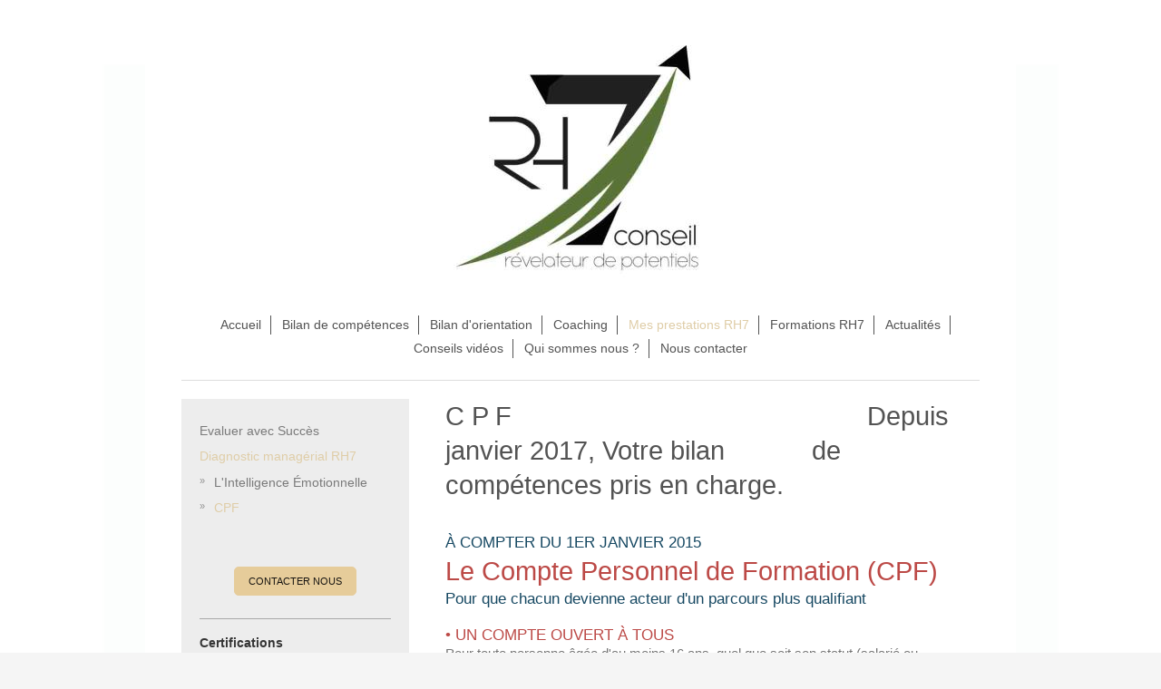

--- FILE ---
content_type: text/html; charset=UTF-8
request_url: https://www.rh7conseil.net/mes-prestations-rh7/diagnostic-manag%C3%A9rial-rh7/cpf/
body_size: 8910
content:
<!DOCTYPE html>
<html lang="fr"  ><head prefix="og: http://ogp.me/ns# fb: http://ogp.me/ns/fb# business: http://ogp.me/ns/business#">
    <meta http-equiv="Content-Type" content="text/html; charset=utf-8"/>
    <meta name="generator" content="IONOS MyWebsite"/>
        
    <link rel="dns-prefetch" href="//cdn.website-start.de/"/>
    <link rel="dns-prefetch" href="//125.mod.mywebsite-editor.com"/>
    <link rel="dns-prefetch" href="https://125.sb.mywebsite-editor.com/"/>
    <link rel="shortcut icon" href="https://www.rh7conseil.net/s/misc/favicon.png?1482265032"/>
        <link rel="apple-touch-icon" href="https://www.rh7conseil.net/s/misc/touchicon.png?1482265758"/>
        <title>RH7 Conseil - CPF</title>
    <style type="text/css">@media screen and (max-device-width: 1024px) {.diyw a.switchViewWeb {display: inline !important;}}</style>
    
    <meta name="viewport" content="width=device-width, initial-scale=1, maximum-scale=1, minimal-ui"/>

<meta name="format-detection" content="telephone=no"/>
        <meta name="keywords" content="Bilan de compétences, bilan d'orientation jeunes, formations, accompagnement personnalisé, bilan compétences thumeries, formation ressources humaines, formation management, formation gérer son temps, formation développement personnel, formation intelligence émotionnelle,"/>
            <meta name="description" content="Nouvelle page"/>
            <meta name="robots" content="index,follow"/>
        <link href="//cdn.website-start.de/templates/2116/style.css?1763478093678" rel="stylesheet" type="text/css"/>
    <link href="https://www.rh7conseil.net/s/style/theming.css?1705938695" rel="stylesheet" type="text/css"/>
    <link href="//cdn.website-start.de/app/cdn/min/group/web.css?1763478093678" rel="stylesheet" type="text/css"/>
<link href="//cdn.website-start.de/app/cdn/min/moduleserver/css/fr_FR/common,shoppingbasket?1763478093678" rel="stylesheet" type="text/css"/>
    <link href="//cdn.website-start.de/app/cdn/min/group/mobilenavigation.css?1763478093678" rel="stylesheet" type="text/css"/>
    <link href="https://125.sb.mywebsite-editor.com/app/logstate2-css.php?site=866638689&amp;t=1768788496" rel="stylesheet" type="text/css"/>

<script type="text/javascript">
    /* <![CDATA[ */
var stagingMode = '';
    /* ]]> */
</script>
<script src="https://125.sb.mywebsite-editor.com/app/logstate-js.php?site=866638689&amp;t=1768788496"></script>

    <link href="//cdn.website-start.de/templates/2116/print.css?1763478093678" rel="stylesheet" media="print" type="text/css"/>
    <script type="text/javascript">
    /* <![CDATA[ */
    var systemurl = 'https://125.sb.mywebsite-editor.com/';
    var webPath = '/';
    var proxyName = '';
    var webServerName = 'www.rh7conseil.net';
    var sslServerUrl = 'https://www.rh7conseil.net';
    var nonSslServerUrl = 'http://www.rh7conseil.net';
    var webserverProtocol = 'http://';
    var nghScriptsUrlPrefix = '//125.mod.mywebsite-editor.com';
    var sessionNamespace = 'DIY_SB';
    var jimdoData = {
        cdnUrl:  '//cdn.website-start.de/',
        messages: {
            lightBox: {
    image : 'Image',
    of: 'sur'
}

        },
        isTrial: 0,
        pageId: 312605    };
    var script_basisID = "866638689";

    diy = window.diy || {};
    diy.web = diy.web || {};

        diy.web.jsBaseUrl = "//cdn.website-start.de/s/build/";

    diy.context = diy.context || {};
    diy.context.type = diy.context.type || 'web';
    /* ]]> */
</script>

<script type="text/javascript" src="//cdn.website-start.de/app/cdn/min/group/web.js?1763478093678" crossorigin="anonymous"></script><script type="text/javascript" src="//cdn.website-start.de/s/build/web.bundle.js?1763478093678" crossorigin="anonymous"></script><script type="text/javascript" src="//cdn.website-start.de/app/cdn/min/group/mobilenavigation.js?1763478093678" crossorigin="anonymous"></script><script src="//cdn.website-start.de/app/cdn/min/moduleserver/js/fr_FR/common,shoppingbasket?1763478093678"></script>
<script type="text/javascript" src="https://cdn.website-start.de/proxy/apps/z4fpz3/resource/dependencies/"></script><script type="text/javascript">
                    if (typeof require !== 'undefined') {
                        require.config({
                            waitSeconds : 10,
                            baseUrl : 'https://cdn.website-start.de/proxy/apps/z4fpz3/js/'
                        });
                    }
                </script><script type="text/javascript">if (window.jQuery) {window.jQuery_1and1 = window.jQuery;}</script>

<script async="" src="https://www.googletagmanager.com/gtag/js?id=UA-140941534-1" type="text/javascript">
</script>

<script type="text/javascript">
//<![CDATA[
  window.dataLayer = window.dataLayer || [];
  function gtag(){dataLayer.push(arguments);}
  gtag('js', new Date());

  gtag('config', 'UA-140941534-1');
gtag('config', 'AW-738693417');
//]]>
</script>
<script type="text/javascript">if (window.jQuery_1and1) {window.jQuery = window.jQuery_1and1;}</script>
<script type="text/javascript" src="//cdn.website-start.de/app/cdn/min/group/pfcsupport.js?1763478093678" crossorigin="anonymous"></script>    <meta property="og:type" content="business.business"/>
    <meta property="og:url" content="https://www.rh7conseil.net/mes-prestations-rh7/diagnostic-managérial-rh7/cpf/"/>
    <meta property="og:title" content="RH7 Conseil - CPF"/>
            <meta property="og:description" content="Nouvelle page"/>
                <meta property="og:image" content="https://www.rh7conseil.net/s/misc/logo.jpg?t=1767302468"/>
        <meta property="business:contact_data:country_name" content="France"/>
    <meta property="business:contact_data:street_address" content="20 Bis rue Marceau Martin 20"/>
    <meta property="business:contact_data:locality" content="FLERS EN ESCREBIEUX"/>
    
    <meta property="business:contact_data:email" content="rh7conseil@orange.fr"/>
    <meta property="business:contact_data:postal_code" content="59128"/>
    <meta property="business:contact_data:phone_number" content=" 0673053967"/>
    
    
</head>


<body class="body diyBgActive  cc-pagemode-default diyfeSidebarLeft diy-market-fr_FR" data-pageid="312605" id="page-312605">
    
    <div class="diyw">
        <!-- master-2 -->
<div class="diyweb">
	
<nav id="diyfeMobileNav" class="diyfeCA diyfeCA2" role="navigation">
    <a title="Ouvrir/fermer la navigation">Ouvrir/fermer la navigation</a>
    <ul class="mainNav1"><li class=" hasSubNavigation"><a data-page-id="390069" href="https://www.rh7conseil.net/" class=" level_1"><span>Accueil</span></a><span class="diyfeDropDownSubOpener">&nbsp;</span><div class="diyfeDropDownSubList diyfeCA diyfeCA3"><ul class="mainNav2"><li class=" hasSubNavigation"><a data-page-id="396633" href="https://www.rh7conseil.net/catalogue-prestations/" class=" level_2"><span>Catalogue prestations</span></a></li></ul></div></li><li class=" hasSubNavigation"><a data-page-id="389770" href="https://www.rh7conseil.net/bilan-de-compétences/" class=" level_1"><span>Bilan de compétences</span></a><span class="diyfeDropDownSubOpener">&nbsp;</span><div class="diyfeDropDownSubList diyfeCA diyfeCA3"><ul class="mainNav2"><li class=" hasSubNavigation"><a data-page-id="394051" href="https://www.rh7conseil.net/bilan-de-compétences/pourquoi-faire-un-bilan-de-compétences/" class=" level_2"><span>Pourquoi faire un bilan de compétences ?</span></a></li><li class=" hasSubNavigation"><a data-page-id="389790" href="https://www.rh7conseil.net/bilan-de-compétences/bilan-de-compétences-à-distance/" class=" level_2"><span>Bilan de compétences à distance</span></a></li><li class=" hasSubNavigation"><a data-page-id="389791" href="https://www.rh7conseil.net/bilan-de-compétences/financement-bilan-de-compétences/" class=" level_2"><span>Financement bilan de compétences</span></a></li><li class=" hasSubNavigation"><a data-page-id="390242" href="https://www.rh7conseil.net/bilan-de-compétences/bilan-de-compétences-cpf/" class=" level_2"><span>Bilan de compétences CPF</span></a></li><li class=" hasSubNavigation"><a data-page-id="396509" href="https://www.rh7conseil.net/bilan-de-compétences/charte-qualité/" class=" level_2"><span>Charte qualité</span></a></li><li class=" hasSubNavigation"><a data-page-id="396812" href="https://www.rh7conseil.net/bilan-de-compétences/enquêtes-de-satisfaction/" class=" level_2"><span>Enquêtes de satisfaction</span></a></li></ul></div></li><li class=" hasSubNavigation"><a data-page-id="389914" href="https://www.rh7conseil.net/bilan-d-orientation/" class=" level_1"><span>Bilan d'orientation</span></a></li><li class=" hasSubNavigation"><a data-page-id="389918" href="https://www.rh7conseil.net/coaching/" class=" level_1"><span>Coaching</span></a><span class="diyfeDropDownSubOpener">&nbsp;</span><div class="diyfeDropDownSubList diyfeCA diyfeCA3"><ul class="mainNav2"><li class=" hasSubNavigation"><a data-page-id="389920" href="https://www.rh7conseil.net/coaching/coaching-de-vie/" class=" level_2"><span>Coaching de vie</span></a></li><li class=" hasSubNavigation"><a data-page-id="389935" href="https://www.rh7conseil.net/coaching/coaching-professionnel/" class=" level_2"><span>Coaching professionnel</span></a></li><li class=" hasSubNavigation"><a data-page-id="389944" href="https://www.rh7conseil.net/coaching/coaching-à-distance/" class=" level_2"><span>Coaching à distance</span></a></li><li class=" hasSubNavigation"><a data-page-id="390063" href="https://www.rh7conseil.net/coaching/code-de-deontologie/" class=" level_2"><span>Code de deontologie</span></a></li></ul></div></li><li class="parent hasSubNavigation"><a data-page-id="376743" href="https://www.rh7conseil.net/mes-prestations-rh7/" class="parent level_1"><span>Mes prestations RH7</span></a><span class="diyfeDropDownSubOpener">&nbsp;</span><div class="diyfeDropDownSubList diyfeCA diyfeCA3"><ul class="mainNav2"><li class=" hasSubNavigation"><a data-page-id="226121" href="https://www.rh7conseil.net/mes-prestations-rh7/evaluer-avec-succès/" class=" level_2"><span>Evaluer avec Succès</span></a></li><li class="parent hasSubNavigation"><a data-page-id="225447" href="https://www.rh7conseil.net/mes-prestations-rh7/diagnostic-managérial-rh7/" class="parent level_2"><span>Diagnostic managérial RH7</span></a><span class="diyfeDropDownSubOpener">&nbsp;</span><div class="diyfeDropDownSubList diyfeCA diyfeCA3"><ul class="mainNav3"><li class=" hasSubNavigation"><a data-page-id="313333" href="https://www.rh7conseil.net/mes-prestations-rh7/diagnostic-managérial-rh7/l-intelligence-émotionnelle/" class=" level_3"><span>L'Intelligence Émotionnelle</span></a></li><li class="current hasSubNavigation"><a data-page-id="312605" href="https://www.rh7conseil.net/mes-prestations-rh7/diagnostic-managérial-rh7/cpf/" class="current level_3"><span>CPF</span></a></li></ul></div></li></ul></div></li><li class=" hasSubNavigation"><a data-page-id="169701" href="https://www.rh7conseil.net/formations-rh7/" class=" level_1"><span>Formations RH7</span></a><span class="diyfeDropDownSubOpener">&nbsp;</span><div class="diyfeDropDownSubList diyfeCA diyfeCA3"><ul class="mainNav2"><li class=" hasSubNavigation"><a data-page-id="171310" href="https://www.rh7conseil.net/formations-rh7/recruter-efficacement/" class=" level_2"><span>Recruter efficacement</span></a></li><li class=" hasSubNavigation"><a data-page-id="174386" href="https://www.rh7conseil.net/formations-rh7/intelligence-emotionnelle/" class=" level_2"><span>Intelligence Emotionnelle</span></a></li><li class=" hasSubNavigation"><a data-page-id="174388" href="https://www.rh7conseil.net/formations-rh7/gérer-les-conflits/" class=" level_2"><span>Gérer les conflits</span></a></li><li class=" hasSubNavigation"><a data-page-id="174389" href="https://www.rh7conseil.net/formations-rh7/l-entretien-d-évaluation/" class=" level_2"><span>L'entretien d'évaluation</span></a></li><li class=" hasSubNavigation"><a data-page-id="174390" href="https://www.rh7conseil.net/formations-rh7/manager-une-équipe/" class=" level_2"><span>Manager une équipe</span></a></li><li class=" hasSubNavigation"><a data-page-id="174396" href="https://www.rh7conseil.net/formations-rh7/management-intergénérationnel/" class=" level_2"><span>Management intergénérationnel</span></a></li></ul></div></li><li class=" hasSubNavigation"><a data-page-id="393162" href="https://www.rh7conseil.net/actualités/" class=" level_1"><span>Actualités</span></a><span class="diyfeDropDownSubOpener">&nbsp;</span><div class="diyfeDropDownSubList diyfeCA diyfeCA3"><ul class="mainNav2"><li class=" hasSubNavigation"><a data-page-id="393164" href="https://www.rh7conseil.net/actualités/parcoursup-2023-les-5-importantes/" class=" level_2"><span>Parcoursup 2023: les 5 importantes !</span></a></li><li class=" hasSubNavigation"><a data-page-id="394050" href="https://www.rh7conseil.net/actualités/mon-master-nouvelle-plateforme-nationale/" class=" level_2"><span>Mon Master, nouvelle plateforme nationale</span></a></li><li class=" hasSubNavigation"><a data-page-id="393511" href="https://www.rh7conseil.net/actualités/les-métiers-émergents-2020/" class=" level_2"><span>Les métiers émergents 2020</span></a></li><li class=" hasSubNavigation"><a data-page-id="394458" href="https://www.rh7conseil.net/actualités/comment-réussir-le-télétravail-tout-en-restant-motivé/" class=" level_2"><span>Comment réussir le télétravail tout en restant motivé ?</span></a></li></ul></div></li><li class=" hasSubNavigation"><a data-page-id="391012" href="https://www.rh7conseil.net/conseils-vidéos/" class=" level_1"><span>Conseils vidéos</span></a><span class="diyfeDropDownSubOpener">&nbsp;</span><div class="diyfeDropDownSubList diyfeCA diyfeCA3"><ul class="mainNav2"><li class=" hasSubNavigation"><a data-page-id="391034" href="https://www.rh7conseil.net/conseils-vidéos/l-intelligence-émotionnelle/" class=" level_2"><span>L'intelligence émotionnelle</span></a></li><li class=" hasSubNavigation"><a data-page-id="391035" href="https://www.rh7conseil.net/conseils-vidéos/être-plus-optimiste/" class=" level_2"><span>Être plus optimiste</span></a></li><li class=" hasSubNavigation"><a data-page-id="391081" href="https://www.rh7conseil.net/conseils-vidéos/trouver-son-équilibre-de-vie/" class=" level_2"><span>Trouver son équilibre de vie</span></a></li><li class=" hasSubNavigation"><a data-page-id="391082" href="https://www.rh7conseil.net/conseils-vidéos/gestion-du-temps-de-travail/" class=" level_2"><span>Gestion du temps de travail</span></a></li><li class=" hasSubNavigation"><a data-page-id="391083" href="https://www.rh7conseil.net/conseils-vidéos/l-entente-entre-collègues/" class=" level_2"><span>L'entente entre collègues</span></a></li><li class=" hasSubNavigation"><a data-page-id="391084" href="https://www.rh7conseil.net/conseils-vidéos/manager-des-anciens-collègues/" class=" level_2"><span>Manager des anciens collègues</span></a></li><li class=" hasSubNavigation"><a data-page-id="391085" href="https://www.rh7conseil.net/conseils-vidéos/ingénieur-en-intelligence-artificielle/" class=" level_2"><span>Ingénieur en Intelligence Artificielle</span></a></li><li class=" hasSubNavigation"><a data-page-id="391086" href="https://www.rh7conseil.net/conseils-vidéos/traffic-manager/" class=" level_2"><span>Traffic manager</span></a></li><li class=" hasSubNavigation"><a data-page-id="391087" href="https://www.rh7conseil.net/conseils-vidéos/community-manager/" class=" level_2"><span>Community Manager</span></a></li><li class=" hasSubNavigation"><a data-page-id="391088" href="https://www.rh7conseil.net/conseils-vidéos/conseils-pour-votre-cv/" class=" level_2"><span>Conseils pour votre CV</span></a></li><li class=" hasSubNavigation"><a data-page-id="391089" href="https://www.rh7conseil.net/conseils-vidéos/le-bilan-de-compétences/" class=" level_2"><span>Le bilan de compétences</span></a></li><li class=" hasSubNavigation"><a data-page-id="391090" href="https://www.rh7conseil.net/conseils-vidéos/chercher-un-emploi-tout-en-étant-déjà-en-poste/" class=" level_2"><span>Chercher un emploi tout en étant déjà en poste</span></a></li><li class=" hasSubNavigation"><a data-page-id="391091" href="https://www.rh7conseil.net/conseils-vidéos/changer-de-métier/" class=" level_2"><span>Changer de métier</span></a></li><li class=" hasSubNavigation"><a data-page-id="391092" href="https://www.rh7conseil.net/conseils-vidéos/présenter-une-longue-période-de-chômage/" class=" level_2"><span>Présenter une longue période de chômage</span></a></li><li class=" hasSubNavigation"><a data-page-id="391093" href="https://www.rh7conseil.net/conseils-vidéos/les-différentes-personnalités-au-travail/" class=" level_2"><span>Les différentes personnalités au travail</span></a></li><li class=" hasSubNavigation"><a data-page-id="391094" href="https://www.rh7conseil.net/conseils-vidéos/rédiger-une-lettre-de-motivation-sans-expérience/" class=" level_2"><span>Rédiger une lettre de motivation sans expérience</span></a></li><li class=" hasSubNavigation"><a data-page-id="391095" href="https://www.rh7conseil.net/conseils-vidéos/l-entretien-d-embauche/" class=" level_2"><span>L'entretien d'embauche</span></a></li><li class=" hasSubNavigation"><a data-page-id="391096" href="https://www.rh7conseil.net/conseils-vidéos/se-présenter-en-20-secondes/" class=" level_2"><span>Se présenter en 20 secondes</span></a></li><li class=" hasSubNavigation"><a data-page-id="391097" href="https://www.rh7conseil.net/conseils-vidéos/identifier-ses-compétences/" class=" level_2"><span>Identifier ses compétences</span></a></li><li class=" hasSubNavigation"><a data-page-id="391098" href="https://www.rh7conseil.net/conseils-vidéos/entretien-d-embauche-et-les-exemples-de-réalisations/" class=" level_2"><span>Entretien d'embauche et les exemples de réalisations</span></a></li><li class=" hasSubNavigation"><a data-page-id="391099" href="https://www.rh7conseil.net/conseils-vidéos/relancer-après-une-candidature/" class=" level_2"><span>Relancer après une candidature</span></a></li></ul></div></li><li class=" hasSubNavigation"><a data-page-id="390067" href="https://www.rh7conseil.net/qui-sommes-nous/" class=" level_1"><span>Qui sommes nous ?</span></a><span class="diyfeDropDownSubOpener">&nbsp;</span><div class="diyfeDropDownSubList diyfeCA diyfeCA3"><ul class="mainNav2"><li class=" hasSubNavigation"><a data-page-id="392201" href="https://www.rh7conseil.net/qui-sommes-nous/certifications/" class=" level_2"><span>Certifications</span></a></li></ul></div></li><li class=" hasSubNavigation"><a data-page-id="390065" href="https://www.rh7conseil.net/nous-contacter/" class=" level_1"><span>Nous contacter</span></a><span class="diyfeDropDownSubOpener">&nbsp;</span><div class="diyfeDropDownSubList diyfeCA diyfeCA3"><ul class="mainNav2"><li class=" hasSubNavigation"><a data-page-id="390077" href="https://www.rh7conseil.net/nous-contacter/belin-beliet/" class=" level_2"><span>Belin Beliet</span></a></li><li class=" hasSubNavigation"><a data-page-id="390082" href="https://www.rh7conseil.net/nous-contacter/flines-lez-raches/" class=" level_2"><span>Flines-lez-Raches</span></a></li><li class=" hasSubNavigation"><a data-page-id="390080" href="https://www.rh7conseil.net/nous-contacter/thumeries/" class=" level_2"><span>Thumeries</span></a></li></ul></div></li></ul></nav>
	<div class="diywebLogo">
		<div class="diywebLiveArea">
			<div class="diywebMainGutter">
				<div class="diyfeGE diyfeCA1">
						
    <style type="text/css" media="all">
        /* <![CDATA[ */
                .diyw #website-logo {
            text-align: center !important;
                        padding: 2px 0;
                    }
        
                /* ]]> */
    </style>

    <div id="website-logo">
            <a href="https://www.rh7conseil.net/"><img class="website-logo-image" width="283" src="https://www.rh7conseil.net/s/misc/logo.jpg?t=1767302469" alt=""/></a>

            
            </div>


				</div>
			</div>
		</div>
	</div>
	<div class="diywebNav diywebNavMain diywebNav1 diywebNavHorizontal">
		<div class="diywebLiveArea">
			<div class="diywebMainGutter">
				<div class="diyfeGE diyfeCA diyfeCA2">
					<div class="diywebGutter">
						<div class="webnavigation"><ul id="mainNav1" class="mainNav1"><li class="navTopItemGroup_1"><a data-page-id="390069" href="https://www.rh7conseil.net/" class="level_1"><span>Accueil</span></a></li><li class="navTopItemGroup_2"><a data-page-id="389770" href="https://www.rh7conseil.net/bilan-de-compétences/" class="level_1"><span>Bilan de compétences</span></a></li><li class="navTopItemGroup_3"><a data-page-id="389914" href="https://www.rh7conseil.net/bilan-d-orientation/" class="level_1"><span>Bilan d'orientation</span></a></li><li class="navTopItemGroup_4"><a data-page-id="389918" href="https://www.rh7conseil.net/coaching/" class="level_1"><span>Coaching</span></a></li><li class="navTopItemGroup_5"><a data-page-id="376743" href="https://www.rh7conseil.net/mes-prestations-rh7/" class="parent level_1"><span>Mes prestations RH7</span></a></li><li class="navTopItemGroup_6"><a data-page-id="169701" href="https://www.rh7conseil.net/formations-rh7/" class="level_1"><span>Formations RH7</span></a></li><li class="navTopItemGroup_7"><a data-page-id="393162" href="https://www.rh7conseil.net/actualités/" class="level_1"><span>Actualités</span></a></li><li class="navTopItemGroup_8"><a data-page-id="391012" href="https://www.rh7conseil.net/conseils-vidéos/" class="level_1"><span>Conseils vidéos</span></a></li><li class="navTopItemGroup_9"><a data-page-id="390067" href="https://www.rh7conseil.net/qui-sommes-nous/" class="level_1"><span>Qui sommes nous ?</span></a></li><li class="navTopItemGroup_10"><a data-page-id="390065" href="https://www.rh7conseil.net/nous-contacter/" class="level_1"><span>Nous contacter</span></a></li></ul></div>
					</div>
				</div>
			</div>
		</div>
	</div>
	<div class="diywebContent">
		<div class="diywebLiveArea">
			<div class="diywebMainGutter">
	<div id="diywebAppContainer1st"></div>
				<div class="diyfeGridGroup diyfeCA diyfeCA1">
					<div class="diywebMain diyfeGE">
						<div class="diywebGutter">
							
        <div id="content_area">
        	<div id="content_start"></div>
        	
        
        <div id="matrix_771629" class="sortable-matrix" data-matrixId="771629"><div class="n module-type-header diyfeLiveArea "> <h1><span class="diyfeDecoration">C P F                                                 Depuis janvier 2017,
Votre bilan            de compétences pris en charge.</span></h1> </div><div class="n module-type-spacer diyfeLiveArea "> <div class="the-spacer id8164697" style="height: 33px;">
</div>
 </div><div class="n module-type-text diyfeLiveArea "> <div title="Page 1">
<div>
<div>
<div>
<p><span style="color:rgb(8.692940%, 28.263800%, 38.610200%);"><span style="font-family:helvetica;"><span style="font-size:13.000000pt;">À COMPTER DU 1ER JANVIER 2015</span></span></span></p>
</div>
</div>
<div>
<div>
<p><span style="color:rgb(73.642650%, 28.581680%, 27.576380%);"><span style="font-family:helvetica;"><span style="font-size:22.000000pt;">Le Compte Personnel de Formation
(CPF)</span></span></span></p>
<p><span style="color:rgb(8.692940%, 28.263800%, 38.610200%);"><span style="font-family:helvetica;"><span style="font-size:13.000000pt;">Pour que chacun devienne acteur d'un parcours plus
qualifiant</span></span></span></p>
<p> </p>
<p><span style="color:rgb(73.642650%, 28.581680%, 27.576380%);"><span style="font-family:helvetica;"><span style="font-size:13.000000pt;">• UN COMPTE OUVERT À TOUS</span></span></span></p>
<p><span style="font-family:helvetica;"><span style="font-size:11.000000pt;">Pour toute personne âgée d'au moins 16 ans, quel que soit son statut (salarié ou demandeur d'emploi) à la recherche
d'un emploi ou accompagné dans un projet             d’ orientation ou d'insertion professionnelle</span></span></p>
<p> </p>
<p><span style="color:rgb(73.642650%, 28.581680%, 27.576380%);"><span style="font-family:helvetica;"><span style="font-size:13.000000pt;">• MODE DE CALCUL</span></span></span></p>
<p><span style="font-family:helvetica;"><span style="font-size:11.000000pt;">Acquisition des heures de CPF et utilisation du solde DIF(*).</span></span></p>
<p><span style="font-style:oblique;"><span style="font-family:helvetica;"><span style="font-size:11.000000pt;">À noter : (*) À compter du 1er janvier 2015, le DIF disparait mais les heures
inscrites au compteur au 31/12/2014 seront utilisables jusqu'au 31 décembre 2020 sous les conditions dU CPF. Il ne sera plus nécessaire d'indiquer le solde d'heures de DIF et le nom de l'OPCA sur
les certificats de travail remis aux salariés lors de leur départ.</span></span></span></p>
<p> </p>
<p><span style="color:rgb(73.642650%, 28.581680%, 27.576380%);"><span style="font-family:helvetica;"><span style="font-size:13.000000pt;">• FINI LA GESTION DIRECTE DES
COMPTEURS</span></span></span></p>
<p><span style="font-family:helvetica;"><span style="font-size:11.000000pt;">Le CPF est géré ouf, non plus par l'entreprise, mais par la Caisse des Dépôts et Consignations– CDC (sûre
déclaration sociale de l'entreprise). La CDC est chargé d'informer les salariés et les demandeurs d'emploi sur l'état de leur CPF via le site Internet de CDC à partir du 5 janvier 2015 :
www.moncompteformation.gouv.fr</span></span></p>
<p> </p>
<p><span style="color:rgb(73.642650%, 28.581680%, 27.576380%);"><span style="font-family:helvetica;"><span style="font-size:13.000000pt;">• DES ACTIONS DE FORMATIONS
QUALIFIANTES</span></span></span></p>
<p><span style="font-family:helvetica;"><span style="font-size:11.000000pt;">Le CPF est utilisable pour des actions de formations qualifiantes (cf tableau ci-dessous « formation éligible »). Ces
actions sont référencés sur trois listes définies par les partenaires sociaux, accessibles via le site de la CDC et sur le site de la Commission Nationale de la Certification Professionnelle
(CNPC). </span></span></p>
</div>
</div>
</div>
</div>
<p> </p> </div><div class="n module-type-imageSubtitle diyfeLiveArea "> <div class="clearover imageSubtitle imageFitWidth" id="imageSubtitle-8165218">
    <div class="align-container align-left" style="max-width: 589px">
        <a class="imagewrapper" href="https://www.rh7conseil.net/s/cc_images/teaserbox_7792738.png?t=1497017839" rel="lightbox[8165218]">
            <img id="image_7792738" src="https://www.rh7conseil.net/s/cc_images/cache_7792738.png?t=1497017839" alt="" style="max-width: 589px; height:auto"/>
        </a>

        
    </div>

</div>

<script type="text/javascript">
//<![CDATA[
jQuery(function($) {
    var $target = $('#imageSubtitle-8165218');

    if ($.fn.swipebox && Modernizr.touch) {
        $target
            .find('a[rel*="lightbox"]')
            .addClass('swipebox')
            .swipebox();
    } else {
        $target.tinyLightbox({
            item: 'a[rel*="lightbox"]',
            cycle: false,
            hideNavigation: true
        });
    }
});
//]]>
</script>
 </div><div class="n module-type-spacer diyfeLiveArea "> <div class="the-spacer id8165252" style="height: 20px;">
</div>
 </div><div class="n module-type-text diyfeLiveArea "> <div title="Page 2">
<div>
<div>
<div>
<p><span style="font-style:oblique;"><span style="font-family:helvetica;"><span style="font-size:11.000000pt;">(1) CNPE : Commission Paritaire Nationale de l’Emploi. (2) COPANEF : Comité Paritaire
interprofessionnel National pour l’Emploi et la Formation professionnelle. (3) COPAREF : Comité Paritaire interprofessionnel Régional pour l’Emploi et la Formation.</span></span></span></p>
<p><br/>
<span style="font-style:oblique;"><span style="font-family:helvetica;"><span style="font-size:11.000000pt;">À noter :</span></span></span></p>
<p><span style="font-style:oblique;"><span style="font-family:helvetica;"><span style="font-size:11.000000pt;">- Pour une formation suivie hors temps de travail, l'accord de l'employeur n'est pas
obligatoire.<br/>
- pendant le temps de travail, l'accord de l'employeur est nécessaire, sauf exception, sur le contenu et le calendrier de la formation. Le salaire est maintenu.</span></span></span></p>
<p><span style="font-style:oblique;vertical-align:1.000000pt;"><span style="font-family:helvetica;"><span style="font-size:13.000000pt;">-</span></span></span> <span style="font-style:oblique;"><span style="font-family:helvetica;"><span style="font-size:11.000000pt;">la demande doit être formulée par écrit 60 jours auparavant pour les formations de moins de six mois
et 120 jours pour celles de plus de six mois. L'employeur doit répondre par écrit sous un mois, sinon la formation est considérée comme accordée.</span></span></span></p>
<p> </p>
<p><span style="font-family:helvetica;"><span style="font-size:11.000000pt;"><strong>Le Compte Personnel de Formation (CPF)</strong></span></span></p>
<p> </p>
<p><span style="color:rgb(73.642650%, 28.581680%, 27.576380%);"><span style="font-family:helvetica;"><span style="font-size:13.000000pt;">• DES FORMALITÉS ASSOUPLIES</span></span></span></p>
<p><span style="font-family:helvetica;"><span style="font-size:11.000000pt;">Le CPF est conservé jusqu’à la retraite, quelque soient les changements d'employeur ou de statut au cours de la vie
professionnelle. Aucune formalité n’est requise de la part de l’employeur en cas de départ du salarié. Pour les demandeurs d'emploi, le CPF</span></span></p>
<p><span style="font-family:helvetica;"><span style="font-size:11.000000pt;">mobilise  l'accord de Pôle emploi (si le volume d'heures inscrit au compteur est suffisant pour financer la
formation).</span></span></p>
<p> </p>
<p><span style="vertical-align:-1.000000pt;"><span style="color:rgb(73.642650%, 28.581680%, 27.576380%);"><span style="font-family:helvetica;"><span style="font-size:13.000000pt;">•</span></span></span></span> <span style="color:rgb(73.642650%, 28.581680%, 27.576380%);"><span style="font-family:helvetica;"><span style="font-size:13.000000pt;">UN
FINANCEMENT DÉDIÉ</span></span></span></p>
<p><span style="font-family:helvetica;"><span style="font-size:11.000000pt;">Le financement du CPF des salariés relève de l’OPCA sur les fonds du CPF ou, si un accord d’entreprise le prévoit, de
l’entreprise elle-même si elle applique un accord de gestion internalisée du 0,2%. </span></span></p>
<p> </p>
</div>
</div>
</div>
</div> </div><div class="n module-type-imageSubtitle diyfeLiveArea "> <div class="clearover imageSubtitle imageFitWidth" id="imageSubtitle-8165269">
    <div class="align-container align-left" style="max-width: 589px">
        <a class="imagewrapper" href="https://www.rh7conseil.net/s/cc_images/teaserbox_7792751.png?t=1497017971" rel="lightbox[8165269]">
            <img id="image_7792751" src="https://www.rh7conseil.net/s/cc_images/cache_7792751.png?t=1497017971" alt="" style="max-width: 589px; height:auto"/>
        </a>

        
    </div>

</div>

<script type="text/javascript">
//<![CDATA[
jQuery(function($) {
    var $target = $('#imageSubtitle-8165269');

    if ($.fn.swipebox && Modernizr.touch) {
        $target
            .find('a[rel*="lightbox"]')
            .addClass('swipebox')
            .swipebox();
    } else {
        $target.tinyLightbox({
            item: 'a[rel*="lightbox"]',
            cycle: false,
            hideNavigation: true
        });
    }
});
//]]>
</script>
 </div></div>
        
        
        </div>
						</div>
					</div>
					<div class="diywebSecondary diyfeGE diyfeCA diyfeCA3">
						<div class="diywebNav diywebNav23 diywebHideOnSmall">
							<div class="diyfeGE">
								<div class="diywebGutter">
									<div class="webnavigation"><ul id="mainNav2" class="mainNav2"><li class="navTopItemGroup_0"><a data-page-id="226121" href="https://www.rh7conseil.net/mes-prestations-rh7/evaluer-avec-succès/" class="level_2"><span>Evaluer avec Succès</span></a></li><li class="navTopItemGroup_0"><a data-page-id="225447" href="https://www.rh7conseil.net/mes-prestations-rh7/diagnostic-managérial-rh7/" class="parent level_2"><span>Diagnostic managérial RH7</span></a></li><li><ul id="mainNav3" class="mainNav3"><li class="navTopItemGroup_0"><a data-page-id="313333" href="https://www.rh7conseil.net/mes-prestations-rh7/diagnostic-managérial-rh7/l-intelligence-émotionnelle/" class="level_3"><span>L'Intelligence Émotionnelle</span></a></li><li class="navTopItemGroup_0"><a data-page-id="312605" href="https://www.rh7conseil.net/mes-prestations-rh7/diagnostic-managérial-rh7/cpf/" class="current level_3"><span>CPF</span></a></li></ul></li></ul></div>
								</div>
							</div>
						</div>
						<div class="diywebSidebar">
							<div class="diyfeGE">
								<div class="diywebGutter">
									<div id="matrix_404137" class="sortable-matrix" data-matrixId="404137"><div class="n module-type-button diyfeLiveArea "> <div class="module-button-container" style="text-align:center;width:100%">
    <a href="https://www.rh7conseil.net/nous-contacter/" class="diyfeLinkAsButton" style="background-color: #E6CC9A !important;border-color: #E6CC9A !important;color: #161411 !important;">CONTACTER NOUS</a></div>
 </div><div class="n module-type-hr diyfeLiveArea "> <div style="padding: 8px 0px">
    <div class="hr"></div>
</div>
 </div><div class="n module-type-text diyfeLiveArea "> <p><a href="https://www.rh7conseil.net/qui-sommes-nous/certifications/" style="color:#353535; font-size:14px;" target="_self" title="Organisme de formations certifié"><strong>Certifications</strong></a></p>
<div class="the-spacer id12846446" style="height: 5px;"> </div>
<p><a href="https://www.rh7conseil.net/qui-sommes-nous/certifications/" style="font-size:12px;color:#F57F18;" target="_self" title="Organisme de formations Certifié Qualiopi">Certificat QUALIOPI</a> <span style="color:#666666; font-size:12px;">: Actions de formation et actions de Bilan de compétences.</span></p>
<div class="the-spacer id12846446" style="height: 5px;"> </div>
<p><a href="https://www.rh7conseil.net/qui-sommes-nous/certifications/" style="font-size:12px;color:#F57F18;" target="_self" title="Organisme de formations Datadocké">Centre de formation Datadocké</a><span style="color:#666666;font-size:12px;">.</span></p>
<div class="the-spacer id12846446" style="height: 5px;"> </div>
<p><span style="color:#666666;font-size:12px;">Déclaration d'activité enregistrée auprès du Préfet de la région Hauts-de-France.</span></p>
<div class="the-spacer id12846446" style="height: 5px;"> </div>
<p><span style="color:#666666;font-size:12px;">Bilans de compétences éligibles au CPF et sur les plateformes Kairos et Chorus.</span></p>
<div class="the-spacer id12846446" style="height: 5px;"> </div>
<p><span style="color:#666666;font-size:12px;">Certification / agrément Bilan de Compétences, auprès de fonds collecteurs (OPCO).</span></p> </div><div class="n module-type-hr diyfeLiveArea "> <div style="padding: 8px 0px">
    <div class="hr"></div>
</div>
 </div><div class="n module-type-spacer diyfeLiveArea "> <div class="the-spacer id12846283" style="height: 30px;">
</div>
 </div><div class="n module-type-imageSubtitle diyfeLiveArea "> <div class="clearover imageSubtitle imageFitWidth" id="imageSubtitle-3819232">
    <div class="align-container align-left" style="max-width: 211px">
        <a class="imagewrapper" href="https://www.rh7conseil.net/s/cc_images/teaserbox_2579302.jpg?t=1615389502" rel="lightbox[3819232]">
            <img id="image_2579302" src="https://www.rh7conseil.net/s/cc_images/cache_2579302.jpg?t=1615389502" alt="" style="max-width: 211px; height:auto"/>
        </a>

        
    </div>

</div>

<script type="text/javascript">
//<![CDATA[
jQuery(function($) {
    var $target = $('#imageSubtitle-3819232');

    if ($.fn.swipebox && Modernizr.touch) {
        $target
            .find('a[rel*="lightbox"]')
            .addClass('swipebox')
            .swipebox();
    } else {
        $target.tinyLightbox({
            item: 'a[rel*="lightbox"]',
            cycle: false,
            hideNavigation: true
        });
    }
});
//]]>
</script>
 </div></div>
								</div>
							</div>
						</div>
					</div>
				</div>
			</div>
		</div>
	</div>
	<div class="diywebFooter">
		<div class="diywebLiveArea">
			<div class="diywebMainGutter">
				<div class="diyfeGE diyfeCA diyfeCA4">
					<div class="diywebGutter">
						<div id="contentfooter">
    <div class="leftrow">
                        <a rel="nofollow" href="javascript:window.print();">
                    <img class="inline" height="14" width="18" src="//cdn.website-start.de/s/img/cc/printer.gif" alt=""/>
                    Version imprimable                </a> <span class="footer-separator">|</span>
                <a href="https://www.rh7conseil.net/sitemap/">Plan du site</a>
                        <br/> <p style="text-align: left;padding:15px 0 0 0;font-size:12px;"><a href="https://www.rh7conseil.net/t%C3%A9moignages/" title="Avis et Témoignages du centre de formations RH7 Conseil">Témoignages</a> -
<a href="https://www.rh7conseil.net/qui-sommes-nous/" title="Découvrez l'équipe du centre de formations RH7 Conseil">Qui sommes nous</a></p>
<p style="text-align: left;padding:15px 0 0 0;font-size:12px;"><a href="https://www.rh7conseil.net/nous-contacter/" target="_self" title="Contactez le centre de formations RH7 Conseil">Nous
contacter</a> - <a href="https://www.rh7conseil.net/mentions-legales/">Mentions légales</a></p>
<p style="text-align: left;padding:15px 0 15px 0;font-size:12px;"><a href="https://www.facebook.com/RH7Conseil/" target="_blank">Facebook</a> - <a href="https://fr.linkedin.com/in/croenne-annick-64140519" target="_blank">Linkedin</a> - <a href="https://www.youtube.com/channel/UCJpGuCPNJKvv_J6530FaXKQ" target="_blank">YouTube</a></p>
            </div>
    <script type="text/javascript">
        window.diy.ux.Captcha.locales = {
            generateNewCode: 'Générer un nouveau code',
            enterCode: 'Veuillez entrer le code.'
        };
        window.diy.ux.Cap2.locales = {
            generateNewCode: 'Générer un nouveau code',
            enterCode: 'Veuillez entrer le code.'
        };
    </script>
    <div class="rightrow">
                <p><a class="diyw switchViewWeb" href="javascript:switchView('desktop');">Affichage Web</a><a class="diyw switchViewMobile" href="javascript:switchView('mobile');">Affichage Mobile</a></p>
                <span class="loggedin">
            <a rel="nofollow" id="logout" href="https://125.sb.mywebsite-editor.com/app/cms/logout.php">Déconnexion</a> <span class="footer-separator">|</span>
            <a rel="nofollow" id="edit" href="https://125.sb.mywebsite-editor.com/app/866638689/312605/">Modifier</a>
        </span>
    </div>
</div>


					</div>
				</div>
			</div>
		</div>
	</div>
</div>    </div>

            <div id="mobile-infobar-spacer"></div>
<table id="mobile-infobar" class="dark"><tbody><tr>
            <td class="mobile-infobar-button mobile-infobar-button-phone" style="width: 50%"><a href="tel: 0673053967" class="mobile-infobar-link">
            <span class="mobile-infobar-icon-box">
                <svg xmlns="http://www.w3.org/2000/svg" class="mobile-infobar-icon" preserveAspectRatio="xMidYMid"><path d="M17.76 14.96c.027.048.036.09.023.126-.204.546-.31 1.133-.846 1.643s-2.728 1.71-4.503 1.165c-.33-.1-.555-.208-.743-.32-.003.016-.003.033-.007.05-2.57-.843-4.992-2.286-7.042-4.328C2.59 11.255 1.143 8.843.297 6.283c.018-.004.036-.005.054-.008-.083-.165-.163-.357-.24-.607-.54-1.767.673-3.956 1.188-4.49.177-.186.363-.32.554-.423.032-.057.084-.104.156-.13L3.643.018c.144-.054.328.023.414.17L6.52 4.405c.086.147.062.342-.056.438l-.94.765c-.01.033-.025.058-.045.074-.328.263-.944.754-1.195 1.19-.105.18-.1.4-.058.514.053.145.123.32.194.493.647 1.148 1.45 2.235 2.433 3.214 1.03 1.024 2.173 1.86 3.388 2.518.16.063.322.13.455.178.115.042.335.05.517-.055.26-.15.54-.427.78-.696.01-.047.03-.09.063-.132l1.1-1.34c.095-.118.29-.143.438-.058l4.218 2.443c.148.086.225.268.172.41l-.223.597z"/></svg>
            </span><br/>
            <span class="mobile-infobar-text">Appel</span>
        </a></td>
                <td class="mobile-infobar-button mobile-infobar-button-email" style="width: 50%"><a href="mailto:rh7conseil@orange.fr" class="mobile-infobar-link">
            <span class="mobile-infobar-icon-box">
                <svg xmlns="http://www.w3.org/2000/svg" class="mobile-infobar-icon" preserveAspectRatio="xMidYMid"><path d="M13.472 7.327L20 .8v12.89l-6.528-6.363zm-4.735.158L1.252 0h17.47l-7.485 7.485c-.69.69-1.81.69-2.5 0zM0 13.667V.83l6.502 6.5L0 13.668zM1.192 14l6.066-5.912 1.288 1.288c.795.794 2.083.794 2.878 0l1.293-1.293L18.79 14H1.19z"/></svg>
            </span><br/>
            <span class="mobile-infobar-text">Email</span>
        </a></td>
        </tr></tbody></table>

    
    </body>


<!-- rendered at Thu, 01 Jan 2026 22:21:09 +0100 -->
</html>
